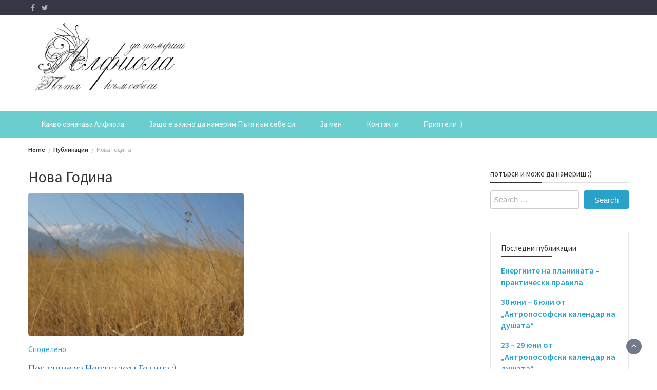

--- FILE ---
content_type: text/html; charset=UTF-8
request_url: https://alfiola.net/tag/%D0%BD%D0%BE%D0%B2%D0%B0-%D0%B3%D0%BE%D0%B4%D0%B8%D0%BD%D0%B0/
body_size: 13444
content:
<!DOCTYPE html>
<html lang="bg-BG">
<head>
	<meta charset="UTF-8">
	<meta name="viewport" content="width=device-width, initial-scale=1">
	<link rel="profile" href="http://gmpg.org/xfn/11">
		<title>Нова Година &#8211; Alfiola.net</title>
<meta name='robots' content='max-image-preview:large' />
<link rel='dns-prefetch' href='//fonts.googleapis.com' />
<link rel="alternate" type="application/rss+xml" title="Alfiola.net &raquo; Поток" href="https://alfiola.net/feed/" />
<link rel="alternate" type="application/rss+xml" title="Alfiola.net &raquo; поток за етикета Нова Година " href="https://alfiola.net/tag/%d0%bd%d0%be%d0%b2%d0%b0-%d0%b3%d0%be%d0%b4%d0%b8%d0%bd%d0%b0/feed/" />
		<!-- This site uses the Google Analytics by MonsterInsights plugin v8.14.1 - Using Analytics tracking - https://www.monsterinsights.com/ -->
		<!-- Note: MonsterInsights is not currently configured on this site. The site owner needs to authenticate with Google Analytics in the MonsterInsights settings panel. -->
					<!-- No UA code set -->
				<!-- / Google Analytics by MonsterInsights -->
		<script type="text/javascript">
window._wpemojiSettings = {"baseUrl":"https:\/\/s.w.org\/images\/core\/emoji\/14.0.0\/72x72\/","ext":".png","svgUrl":"https:\/\/s.w.org\/images\/core\/emoji\/14.0.0\/svg\/","svgExt":".svg","source":{"concatemoji":"https:\/\/alfiola.net\/wp-includes\/js\/wp-emoji-release.min.js?ver=6.2.8"}};
/*! This file is auto-generated */
!function(e,a,t){var n,r,o,i=a.createElement("canvas"),p=i.getContext&&i.getContext("2d");function s(e,t){p.clearRect(0,0,i.width,i.height),p.fillText(e,0,0);e=i.toDataURL();return p.clearRect(0,0,i.width,i.height),p.fillText(t,0,0),e===i.toDataURL()}function c(e){var t=a.createElement("script");t.src=e,t.defer=t.type="text/javascript",a.getElementsByTagName("head")[0].appendChild(t)}for(o=Array("flag","emoji"),t.supports={everything:!0,everythingExceptFlag:!0},r=0;r<o.length;r++)t.supports[o[r]]=function(e){if(p&&p.fillText)switch(p.textBaseline="top",p.font="600 32px Arial",e){case"flag":return s("\ud83c\udff3\ufe0f\u200d\u26a7\ufe0f","\ud83c\udff3\ufe0f\u200b\u26a7\ufe0f")?!1:!s("\ud83c\uddfa\ud83c\uddf3","\ud83c\uddfa\u200b\ud83c\uddf3")&&!s("\ud83c\udff4\udb40\udc67\udb40\udc62\udb40\udc65\udb40\udc6e\udb40\udc67\udb40\udc7f","\ud83c\udff4\u200b\udb40\udc67\u200b\udb40\udc62\u200b\udb40\udc65\u200b\udb40\udc6e\u200b\udb40\udc67\u200b\udb40\udc7f");case"emoji":return!s("\ud83e\udef1\ud83c\udffb\u200d\ud83e\udef2\ud83c\udfff","\ud83e\udef1\ud83c\udffb\u200b\ud83e\udef2\ud83c\udfff")}return!1}(o[r]),t.supports.everything=t.supports.everything&&t.supports[o[r]],"flag"!==o[r]&&(t.supports.everythingExceptFlag=t.supports.everythingExceptFlag&&t.supports[o[r]]);t.supports.everythingExceptFlag=t.supports.everythingExceptFlag&&!t.supports.flag,t.DOMReady=!1,t.readyCallback=function(){t.DOMReady=!0},t.supports.everything||(n=function(){t.readyCallback()},a.addEventListener?(a.addEventListener("DOMContentLoaded",n,!1),e.addEventListener("load",n,!1)):(e.attachEvent("onload",n),a.attachEvent("onreadystatechange",function(){"complete"===a.readyState&&t.readyCallback()})),(e=t.source||{}).concatemoji?c(e.concatemoji):e.wpemoji&&e.twemoji&&(c(e.twemoji),c(e.wpemoji)))}(window,document,window._wpemojiSettings);
</script>
<style type="text/css">
img.wp-smiley,
img.emoji {
	display: inline !important;
	border: none !important;
	box-shadow: none !important;
	height: 1em !important;
	width: 1em !important;
	margin: 0 0.07em !important;
	vertical-align: -0.1em !important;
	background: none !important;
	padding: 0 !important;
}
</style>
	<link rel='stylesheet' id='wp-block-library-css' href='https://alfiola.net/wp-includes/css/dist/block-library/style.min.css?ver=6.2.8' type='text/css' media='all' />
<style id='wp-block-library-theme-inline-css' type='text/css'>
.wp-block-audio figcaption{color:#555;font-size:13px;text-align:center}.is-dark-theme .wp-block-audio figcaption{color:hsla(0,0%,100%,.65)}.wp-block-audio{margin:0 0 1em}.wp-block-code{border:1px solid #ccc;border-radius:4px;font-family:Menlo,Consolas,monaco,monospace;padding:.8em 1em}.wp-block-embed figcaption{color:#555;font-size:13px;text-align:center}.is-dark-theme .wp-block-embed figcaption{color:hsla(0,0%,100%,.65)}.wp-block-embed{margin:0 0 1em}.blocks-gallery-caption{color:#555;font-size:13px;text-align:center}.is-dark-theme .blocks-gallery-caption{color:hsla(0,0%,100%,.65)}.wp-block-image figcaption{color:#555;font-size:13px;text-align:center}.is-dark-theme .wp-block-image figcaption{color:hsla(0,0%,100%,.65)}.wp-block-image{margin:0 0 1em}.wp-block-pullquote{border-bottom:4px solid;border-top:4px solid;color:currentColor;margin-bottom:1.75em}.wp-block-pullquote cite,.wp-block-pullquote footer,.wp-block-pullquote__citation{color:currentColor;font-size:.8125em;font-style:normal;text-transform:uppercase}.wp-block-quote{border-left:.25em solid;margin:0 0 1.75em;padding-left:1em}.wp-block-quote cite,.wp-block-quote footer{color:currentColor;font-size:.8125em;font-style:normal;position:relative}.wp-block-quote.has-text-align-right{border-left:none;border-right:.25em solid;padding-left:0;padding-right:1em}.wp-block-quote.has-text-align-center{border:none;padding-left:0}.wp-block-quote.is-large,.wp-block-quote.is-style-large,.wp-block-quote.is-style-plain{border:none}.wp-block-search .wp-block-search__label{font-weight:700}.wp-block-search__button{border:1px solid #ccc;padding:.375em .625em}:where(.wp-block-group.has-background){padding:1.25em 2.375em}.wp-block-separator.has-css-opacity{opacity:.4}.wp-block-separator{border:none;border-bottom:2px solid;margin-left:auto;margin-right:auto}.wp-block-separator.has-alpha-channel-opacity{opacity:1}.wp-block-separator:not(.is-style-wide):not(.is-style-dots){width:100px}.wp-block-separator.has-background:not(.is-style-dots){border-bottom:none;height:1px}.wp-block-separator.has-background:not(.is-style-wide):not(.is-style-dots){height:2px}.wp-block-table{margin:0 0 1em}.wp-block-table td,.wp-block-table th{word-break:normal}.wp-block-table figcaption{color:#555;font-size:13px;text-align:center}.is-dark-theme .wp-block-table figcaption{color:hsla(0,0%,100%,.65)}.wp-block-video figcaption{color:#555;font-size:13px;text-align:center}.is-dark-theme .wp-block-video figcaption{color:hsla(0,0%,100%,.65)}.wp-block-video{margin:0 0 1em}.wp-block-template-part.has-background{margin-bottom:0;margin-top:0;padding:1.25em 2.375em}
</style>
<link rel='stylesheet' id='classic-theme-styles-css' href='https://alfiola.net/wp-includes/css/classic-themes.min.css?ver=6.2.8' type='text/css' media='all' />
<style id='global-styles-inline-css' type='text/css'>
body{--wp--preset--color--black: #000000;--wp--preset--color--cyan-bluish-gray: #abb8c3;--wp--preset--color--white: #ffffff;--wp--preset--color--pale-pink: #f78da7;--wp--preset--color--vivid-red: #cf2e2e;--wp--preset--color--luminous-vivid-orange: #ff6900;--wp--preset--color--luminous-vivid-amber: #fcb900;--wp--preset--color--light-green-cyan: #7bdcb5;--wp--preset--color--vivid-green-cyan: #00d084;--wp--preset--color--pale-cyan-blue: #8ed1fc;--wp--preset--color--vivid-cyan-blue: #0693e3;--wp--preset--color--vivid-purple: #9b51e0;--wp--preset--gradient--vivid-cyan-blue-to-vivid-purple: linear-gradient(135deg,rgba(6,147,227,1) 0%,rgb(155,81,224) 100%);--wp--preset--gradient--light-green-cyan-to-vivid-green-cyan: linear-gradient(135deg,rgb(122,220,180) 0%,rgb(0,208,130) 100%);--wp--preset--gradient--luminous-vivid-amber-to-luminous-vivid-orange: linear-gradient(135deg,rgba(252,185,0,1) 0%,rgba(255,105,0,1) 100%);--wp--preset--gradient--luminous-vivid-orange-to-vivid-red: linear-gradient(135deg,rgba(255,105,0,1) 0%,rgb(207,46,46) 100%);--wp--preset--gradient--very-light-gray-to-cyan-bluish-gray: linear-gradient(135deg,rgb(238,238,238) 0%,rgb(169,184,195) 100%);--wp--preset--gradient--cool-to-warm-spectrum: linear-gradient(135deg,rgb(74,234,220) 0%,rgb(151,120,209) 20%,rgb(207,42,186) 40%,rgb(238,44,130) 60%,rgb(251,105,98) 80%,rgb(254,248,76) 100%);--wp--preset--gradient--blush-light-purple: linear-gradient(135deg,rgb(255,206,236) 0%,rgb(152,150,240) 100%);--wp--preset--gradient--blush-bordeaux: linear-gradient(135deg,rgb(254,205,165) 0%,rgb(254,45,45) 50%,rgb(107,0,62) 100%);--wp--preset--gradient--luminous-dusk: linear-gradient(135deg,rgb(255,203,112) 0%,rgb(199,81,192) 50%,rgb(65,88,208) 100%);--wp--preset--gradient--pale-ocean: linear-gradient(135deg,rgb(255,245,203) 0%,rgb(182,227,212) 50%,rgb(51,167,181) 100%);--wp--preset--gradient--electric-grass: linear-gradient(135deg,rgb(202,248,128) 0%,rgb(113,206,126) 100%);--wp--preset--gradient--midnight: linear-gradient(135deg,rgb(2,3,129) 0%,rgb(40,116,252) 100%);--wp--preset--duotone--dark-grayscale: url('#wp-duotone-dark-grayscale');--wp--preset--duotone--grayscale: url('#wp-duotone-grayscale');--wp--preset--duotone--purple-yellow: url('#wp-duotone-purple-yellow');--wp--preset--duotone--blue-red: url('#wp-duotone-blue-red');--wp--preset--duotone--midnight: url('#wp-duotone-midnight');--wp--preset--duotone--magenta-yellow: url('#wp-duotone-magenta-yellow');--wp--preset--duotone--purple-green: url('#wp-duotone-purple-green');--wp--preset--duotone--blue-orange: url('#wp-duotone-blue-orange');--wp--preset--font-size--small: 13px;--wp--preset--font-size--medium: 20px;--wp--preset--font-size--large: 36px;--wp--preset--font-size--x-large: 42px;--wp--preset--spacing--20: 0.44rem;--wp--preset--spacing--30: 0.67rem;--wp--preset--spacing--40: 1rem;--wp--preset--spacing--50: 1.5rem;--wp--preset--spacing--60: 2.25rem;--wp--preset--spacing--70: 3.38rem;--wp--preset--spacing--80: 5.06rem;--wp--preset--shadow--natural: 6px 6px 9px rgba(0, 0, 0, 0.2);--wp--preset--shadow--deep: 12px 12px 50px rgba(0, 0, 0, 0.4);--wp--preset--shadow--sharp: 6px 6px 0px rgba(0, 0, 0, 0.2);--wp--preset--shadow--outlined: 6px 6px 0px -3px rgba(255, 255, 255, 1), 6px 6px rgba(0, 0, 0, 1);--wp--preset--shadow--crisp: 6px 6px 0px rgba(0, 0, 0, 1);}:where(.is-layout-flex){gap: 0.5em;}body .is-layout-flow > .alignleft{float: left;margin-inline-start: 0;margin-inline-end: 2em;}body .is-layout-flow > .alignright{float: right;margin-inline-start: 2em;margin-inline-end: 0;}body .is-layout-flow > .aligncenter{margin-left: auto !important;margin-right: auto !important;}body .is-layout-constrained > .alignleft{float: left;margin-inline-start: 0;margin-inline-end: 2em;}body .is-layout-constrained > .alignright{float: right;margin-inline-start: 2em;margin-inline-end: 0;}body .is-layout-constrained > .aligncenter{margin-left: auto !important;margin-right: auto !important;}body .is-layout-constrained > :where(:not(.alignleft):not(.alignright):not(.alignfull)){max-width: var(--wp--style--global--content-size);margin-left: auto !important;margin-right: auto !important;}body .is-layout-constrained > .alignwide{max-width: var(--wp--style--global--wide-size);}body .is-layout-flex{display: flex;}body .is-layout-flex{flex-wrap: wrap;align-items: center;}body .is-layout-flex > *{margin: 0;}:where(.wp-block-columns.is-layout-flex){gap: 2em;}.has-black-color{color: var(--wp--preset--color--black) !important;}.has-cyan-bluish-gray-color{color: var(--wp--preset--color--cyan-bluish-gray) !important;}.has-white-color{color: var(--wp--preset--color--white) !important;}.has-pale-pink-color{color: var(--wp--preset--color--pale-pink) !important;}.has-vivid-red-color{color: var(--wp--preset--color--vivid-red) !important;}.has-luminous-vivid-orange-color{color: var(--wp--preset--color--luminous-vivid-orange) !important;}.has-luminous-vivid-amber-color{color: var(--wp--preset--color--luminous-vivid-amber) !important;}.has-light-green-cyan-color{color: var(--wp--preset--color--light-green-cyan) !important;}.has-vivid-green-cyan-color{color: var(--wp--preset--color--vivid-green-cyan) !important;}.has-pale-cyan-blue-color{color: var(--wp--preset--color--pale-cyan-blue) !important;}.has-vivid-cyan-blue-color{color: var(--wp--preset--color--vivid-cyan-blue) !important;}.has-vivid-purple-color{color: var(--wp--preset--color--vivid-purple) !important;}.has-black-background-color{background-color: var(--wp--preset--color--black) !important;}.has-cyan-bluish-gray-background-color{background-color: var(--wp--preset--color--cyan-bluish-gray) !important;}.has-white-background-color{background-color: var(--wp--preset--color--white) !important;}.has-pale-pink-background-color{background-color: var(--wp--preset--color--pale-pink) !important;}.has-vivid-red-background-color{background-color: var(--wp--preset--color--vivid-red) !important;}.has-luminous-vivid-orange-background-color{background-color: var(--wp--preset--color--luminous-vivid-orange) !important;}.has-luminous-vivid-amber-background-color{background-color: var(--wp--preset--color--luminous-vivid-amber) !important;}.has-light-green-cyan-background-color{background-color: var(--wp--preset--color--light-green-cyan) !important;}.has-vivid-green-cyan-background-color{background-color: var(--wp--preset--color--vivid-green-cyan) !important;}.has-pale-cyan-blue-background-color{background-color: var(--wp--preset--color--pale-cyan-blue) !important;}.has-vivid-cyan-blue-background-color{background-color: var(--wp--preset--color--vivid-cyan-blue) !important;}.has-vivid-purple-background-color{background-color: var(--wp--preset--color--vivid-purple) !important;}.has-black-border-color{border-color: var(--wp--preset--color--black) !important;}.has-cyan-bluish-gray-border-color{border-color: var(--wp--preset--color--cyan-bluish-gray) !important;}.has-white-border-color{border-color: var(--wp--preset--color--white) !important;}.has-pale-pink-border-color{border-color: var(--wp--preset--color--pale-pink) !important;}.has-vivid-red-border-color{border-color: var(--wp--preset--color--vivid-red) !important;}.has-luminous-vivid-orange-border-color{border-color: var(--wp--preset--color--luminous-vivid-orange) !important;}.has-luminous-vivid-amber-border-color{border-color: var(--wp--preset--color--luminous-vivid-amber) !important;}.has-light-green-cyan-border-color{border-color: var(--wp--preset--color--light-green-cyan) !important;}.has-vivid-green-cyan-border-color{border-color: var(--wp--preset--color--vivid-green-cyan) !important;}.has-pale-cyan-blue-border-color{border-color: var(--wp--preset--color--pale-cyan-blue) !important;}.has-vivid-cyan-blue-border-color{border-color: var(--wp--preset--color--vivid-cyan-blue) !important;}.has-vivid-purple-border-color{border-color: var(--wp--preset--color--vivid-purple) !important;}.has-vivid-cyan-blue-to-vivid-purple-gradient-background{background: var(--wp--preset--gradient--vivid-cyan-blue-to-vivid-purple) !important;}.has-light-green-cyan-to-vivid-green-cyan-gradient-background{background: var(--wp--preset--gradient--light-green-cyan-to-vivid-green-cyan) !important;}.has-luminous-vivid-amber-to-luminous-vivid-orange-gradient-background{background: var(--wp--preset--gradient--luminous-vivid-amber-to-luminous-vivid-orange) !important;}.has-luminous-vivid-orange-to-vivid-red-gradient-background{background: var(--wp--preset--gradient--luminous-vivid-orange-to-vivid-red) !important;}.has-very-light-gray-to-cyan-bluish-gray-gradient-background{background: var(--wp--preset--gradient--very-light-gray-to-cyan-bluish-gray) !important;}.has-cool-to-warm-spectrum-gradient-background{background: var(--wp--preset--gradient--cool-to-warm-spectrum) !important;}.has-blush-light-purple-gradient-background{background: var(--wp--preset--gradient--blush-light-purple) !important;}.has-blush-bordeaux-gradient-background{background: var(--wp--preset--gradient--blush-bordeaux) !important;}.has-luminous-dusk-gradient-background{background: var(--wp--preset--gradient--luminous-dusk) !important;}.has-pale-ocean-gradient-background{background: var(--wp--preset--gradient--pale-ocean) !important;}.has-electric-grass-gradient-background{background: var(--wp--preset--gradient--electric-grass) !important;}.has-midnight-gradient-background{background: var(--wp--preset--gradient--midnight) !important;}.has-small-font-size{font-size: var(--wp--preset--font-size--small) !important;}.has-medium-font-size{font-size: var(--wp--preset--font-size--medium) !important;}.has-large-font-size{font-size: var(--wp--preset--font-size--large) !important;}.has-x-large-font-size{font-size: var(--wp--preset--font-size--x-large) !important;}
.wp-block-navigation a:where(:not(.wp-element-button)){color: inherit;}
:where(.wp-block-columns.is-layout-flex){gap: 2em;}
.wp-block-pullquote{font-size: 1.5em;line-height: 1.6;}
</style>
<link rel='stylesheet' id='bootstrap-css' href='https://alfiola.net/wp-content/themes/wp-magazine/css/bootstrap.min.css?ver=3.3.6' type='text/css' media='all' />
<link rel='stylesheet' id='font-awesome-css' href='https://alfiola.net/wp-content/themes/wp-magazine/css/font-awesome.min.css?ver=4.6.1' type='text/css' media='all' />
<link rel='stylesheet' id='owl-css' href='https://alfiola.net/wp-content/themes/wp-magazine/css/owl.carousel.min.css?ver=2.2.1' type='text/css' media='all' />
<link rel='stylesheet' id='wp-magazine-googlefonts-css' href='https://fonts.googleapis.com/css?family=Source+Sans+Pro%3A200%2C300%2C400%2C500%2C600%2C700%2C800%2C900%7CSource+Sans+Pro%3A200%2C300%2C400%2C500%2C600%2C700%2C800%2C900%7CMuli%3A200%2C300%2C400%2C500%2C600%2C700%2C800%2C900%7CPlayfair+Display%3A200%2C300%2C400%2C500%2C600%2C700%2C800%2C900%7CMontserrat%3A200%2C300%2C400%2C500%2C600%2C700%2C800%2C900%7CPlayfair+Display%3A200%2C300%2C400%2C500%2C600%2C700%2C800%2C900%7CPlayfair+Display%3A200%2C300%2C400%2C500%2C600%2C700%2C800%2C900%7CPlayfair+Display%3A200%2C300%2C400%2C500%2C600%2C700%2C800%2C900%7CPlayfair+Display%3A200%2C300%2C400%2C500%2C600%2C700%2C800%2C900%7CSource+Sans+Pro%3A200%2C300%2C400%2C500%2C600%2C700%2C800%2C900%7C&#038;ver=6.2.8' type='text/css' media='all' />
<link rel='stylesheet' id='wp-magazine-style-css' href='https://alfiola.net/wp-content/themes/wp-magazine/style.css?ver=6.2.8' type='text/css' media='all' />
<style id='wp-magazine-style-inline-css' type='text/css'>
.detail-content h1{ font:500 32px/1em Poppins; }h1{ color:#333; }.detail-content h2{ font:400 28px/1em Mirza; }h2{ color:#333; }.detail-content h3{ font:300 24px/1em Monda; }h3{ color:#333; }.detail-content h4{ font:200 21px/1em Moul; }h4{ color:#333; }.detail-content h5{ font:150 15px/1em Ovo; }h5{ color:#333; }.detail-content h6{ font:100 12px/1em Oxygen; }h6{ color:#333; }.featured-layout span.category.antroposofiq a{ background-color: #333; }.category-layout span.category.antroposofiq a{ color: #333; }.featured-layout span.category.lice-kosa-tqlo a{ background-color: #333; }.category-layout span.category.lice-kosa-tqlo a{ color: #333; }.featured-layout span.category.duhovna-hrana a{ background-color: #333; }.category-layout span.category.duhovna-hrana a{ color: #333; }.featured-layout span.category.duhovni-uprajneniq a{ background-color: #333; }.category-layout span.category.duhovni-uprajneniq a{ color: #333; }.featured-layout span.category.i-drugi-vduhnoveniq a{ background-color: #333; }.category-layout span.category.i-drugi-vduhnoveniq a{ color: #333; }.featured-layout span.category.izbrani-publikacii a{ background-color: #333; }.category-layout span.category.izbrani-publikacii a{ color: #333; }.featured-layout span.category.napitki a{ background-color: #333; }.category-layout span.category.napitki a{ color: #333; }.featured-layout span.category.napred-s-prirodata a{ background-color: #333; }.category-layout span.category.napred-s-prirodata a{ color: #333; }.featured-layout span.category.eko-i-novini a{ background-color: #333; }.category-layout span.category.eko-i-novini a{ color: #333; }.featured-layout span.category.osnovni-qstiq a{ background-color: #333; }.category-layout span.category.osnovni-qstiq a{ color: #333; }.featured-layout span.category.prirodosuobrazno a{ background-color: #333; }.category-layout span.category.prirodosuobrazno a{ color: #333; }.featured-layout span.category.recepti a{ background-color: #333; }.category-layout span.category.recepti a{ color: #333; }.featured-layout span.category.recepti-s-limec a{ background-color: #333; }.category-layout span.category.recepti-s-limec a{ color: #333; }.featured-layout span.category.salati a{ background-color: #333; }.category-layout span.category.salati a{ color: #333; }.featured-layout span.category.supichki a{ background-color: #333; }.category-layout span.category.supichki a{ color: #333; }.featured-layout span.category.sladki-vkusotii a{ background-color: #333; }.category-layout span.category.sladki-vkusotii a{ color: #333; }.featured-layout span.category.sosove a{ background-color: #333; }.category-layout span.category.sosove a{ color: #333; }.featured-layout span.category.spodeleno a{ background-color: #333; }.category-layout span.category.spodeleno a{ color: #333; }.featured-layout span.category.spodeleno-i-lichno a{ background-color: #333; }.category-layout span.category.spodeleno-i-lichno a{ color: #333; }.featured-layout span.category.super-i-polezni a{ background-color: #333; }.category-layout span.category.super-i-polezni a{ color: #333; }.featured-layout span.category.umstveni-uprajneniq a{ background-color: #333; }.category-layout span.category.umstveni-uprajneniq a{ color: #333; }.featured-layout span.category.uprajneniq a{ background-color: #333; }.category-layout span.category.uprajneniq a{ color: #333; }.featured-layout span.category.uchitelq-beinsa_duno a{ background-color: #333; }.category-layout span.category.uchitelq-beinsa_duno a{ color: #333; }.featured-layout span.category.fizicheski-uprajneniq a{ background-color: #333; }.category-layout span.category.fizicheski-uprajneniq a{ color: #333; }.featured-layout span.category.hlebni-chudesa a{ background-color: #333; }.category-layout span.category.hlebni-chudesa a{ color: #333; }.featured-layout span.category.celebni-suveti a{ background-color: #333; }.category-layout span.category.celebni-suveti a{ color: #333; }.featured-layout span.category.citati a{ background-color: #333; }.category-layout span.category.citati a{ color: #333; }.featured-layout span.category.samolechenie-i-prechistvane a{ background-color: #333; }.category-layout span.category.samolechenie-i-prechistvane a{ color: #333; }



                :root {
                        --primary-color: #29a2cb;
                        --secondary-color: #50596c;
                        --dark-color: #333;
                        --white-color: #fff;
                }


                body{ font: 400 15px/22px Source Sans Pro; color: #333; }
                body{ background-color: #fff; }

                article{ font: 400 15px/18px Source Sans Pro; color: #333; }

                div.container{ max-width: 1200px; }

                .featured-layout .news-snippet{border-radius: 5px;min-height:250px;}
                .news-snippet .featured-image img,.headline-wrapper .owl-carousel .owl-item img,.news-carousel-wrapper .owl-carousel .owl-item img,.news-snippet img,.category-blog-view-1 .category-blog-items:first-child,.banner-news-list img,.slider-banner-3 .banner-news-caption, .slider-banner-1 .banner-news-caption{border-radius: 5px;}



                header .logo img{ height: 134px; }
                .site-title a{ font-size: 67px; font-family: Muli; color: #fff;}
                header .logo .site-description{color: #fff;}
                .date-time{color: #fff;}

                .main-navigation{text-transform: none;}


                section.top-bar{padding: 15px 0;}

                section.top-bar:before {background: #ffffff; opacity: 0.8;}


                .category-news-title{ font-size: 14px; font-family: Playfair Display; line-height: 13px; font-weight: 500;}
                .category-news-title a{color: #999;}

                .featured-news-title{ font-size: 14px; font-family: Playfair Display; line-height: 13px; font-weight: 500;}
                .featured-news-title a{color: #fff;}


                .news-carousel-wrapper{ background: #ecfbff; }

                .home-pages{ background: #ecfbff; }

                .cta-block-wrapper{ background: #e3f3f0; }

                .blog-news-title{ font-size: 18px; font-family: Playfair Display; line-height: 22px; font-weight: 400;}
                .blog-news-title a{color: #1e73be;}

                .slider-news-title{ font-size: 14px; font-family: Playfair Display; line-height: 13px; font-weight: 500;}
                .slider-news-title a{color: #1e73be;}

                .headline-news-title{ font-size: 14px; font-family: Playfair Display; line-height: 16px; font-weight: 500;}
                .headline-news-title a{color: #1e73be;}
                .headline-ticker-wrapper .headline-heading{background-color: #50596c;}


                
               



                #primary-menu li a {color: #fff;}
                header .main-nav{background-color: #6bcece;}
                .main-navigation ul ul.sub-menu{background-color: #6bcece;}
                .main-navigation .nav-menu{background-color: #6bcece;}
                #primary-menu li a{ font-size: 15px; font-family: Source Sans Pro; font-weight: 500;}
                footer.main{background-color: #ececec;}


                header .top-info.pri-bg-color{background-color: #353844;}

                


                

               
        
</style>
<link rel='stylesheet' id='wp-magazine-layout-css' href='https://alfiola.net/wp-content/themes/wp-magazine/css/layout.min.css?ver=6.2.8' type='text/css' media='all' />
<style id='wp-magazine-layout-inline-css' type='text/css'>
.detail-content h1{ font:500 32px/1em Poppins; }h1{ color:#333; }.detail-content h2{ font:400 28px/1em Mirza; }h2{ color:#333; }.detail-content h3{ font:300 24px/1em Monda; }h3{ color:#333; }.detail-content h4{ font:200 21px/1em Moul; }h4{ color:#333; }.detail-content h5{ font:150 15px/1em Ovo; }h5{ color:#333; }.detail-content h6{ font:100 12px/1em Oxygen; }h6{ color:#333; }.featured-layout span.category.antroposofiq a{ background-color: #333; }.category-layout span.category.antroposofiq a{ color: #333; }.featured-layout span.category.lice-kosa-tqlo a{ background-color: #333; }.category-layout span.category.lice-kosa-tqlo a{ color: #333; }.featured-layout span.category.duhovna-hrana a{ background-color: #333; }.category-layout span.category.duhovna-hrana a{ color: #333; }.featured-layout span.category.duhovni-uprajneniq a{ background-color: #333; }.category-layout span.category.duhovni-uprajneniq a{ color: #333; }.featured-layout span.category.i-drugi-vduhnoveniq a{ background-color: #333; }.category-layout span.category.i-drugi-vduhnoveniq a{ color: #333; }.featured-layout span.category.izbrani-publikacii a{ background-color: #333; }.category-layout span.category.izbrani-publikacii a{ color: #333; }.featured-layout span.category.napitki a{ background-color: #333; }.category-layout span.category.napitki a{ color: #333; }.featured-layout span.category.napred-s-prirodata a{ background-color: #333; }.category-layout span.category.napred-s-prirodata a{ color: #333; }.featured-layout span.category.eko-i-novini a{ background-color: #333; }.category-layout span.category.eko-i-novini a{ color: #333; }.featured-layout span.category.osnovni-qstiq a{ background-color: #333; }.category-layout span.category.osnovni-qstiq a{ color: #333; }.featured-layout span.category.prirodosuobrazno a{ background-color: #333; }.category-layout span.category.prirodosuobrazno a{ color: #333; }.featured-layout span.category.recepti a{ background-color: #333; }.category-layout span.category.recepti a{ color: #333; }.featured-layout span.category.recepti-s-limec a{ background-color: #333; }.category-layout span.category.recepti-s-limec a{ color: #333; }.featured-layout span.category.salati a{ background-color: #333; }.category-layout span.category.salati a{ color: #333; }.featured-layout span.category.supichki a{ background-color: #333; }.category-layout span.category.supichki a{ color: #333; }.featured-layout span.category.sladki-vkusotii a{ background-color: #333; }.category-layout span.category.sladki-vkusotii a{ color: #333; }.featured-layout span.category.sosove a{ background-color: #333; }.category-layout span.category.sosove a{ color: #333; }.featured-layout span.category.spodeleno a{ background-color: #333; }.category-layout span.category.spodeleno a{ color: #333; }.featured-layout span.category.spodeleno-i-lichno a{ background-color: #333; }.category-layout span.category.spodeleno-i-lichno a{ color: #333; }.featured-layout span.category.super-i-polezni a{ background-color: #333; }.category-layout span.category.super-i-polezni a{ color: #333; }.featured-layout span.category.umstveni-uprajneniq a{ background-color: #333; }.category-layout span.category.umstveni-uprajneniq a{ color: #333; }.featured-layout span.category.uprajneniq a{ background-color: #333; }.category-layout span.category.uprajneniq a{ color: #333; }.featured-layout span.category.uchitelq-beinsa_duno a{ background-color: #333; }.category-layout span.category.uchitelq-beinsa_duno a{ color: #333; }.featured-layout span.category.fizicheski-uprajneniq a{ background-color: #333; }.category-layout span.category.fizicheski-uprajneniq a{ color: #333; }.featured-layout span.category.hlebni-chudesa a{ background-color: #333; }.category-layout span.category.hlebni-chudesa a{ color: #333; }.featured-layout span.category.celebni-suveti a{ background-color: #333; }.category-layout span.category.celebni-suveti a{ color: #333; }.featured-layout span.category.citati a{ background-color: #333; }.category-layout span.category.citati a{ color: #333; }.featured-layout span.category.samolechenie-i-prechistvane a{ background-color: #333; }.category-layout span.category.samolechenie-i-prechistvane a{ color: #333; }



                :root {
                        --primary-color: #29a2cb;
                        --secondary-color: #50596c;
                        --dark-color: #333;
                        --white-color: #fff;
                }


                body{ font: 400 15px/22px Source Sans Pro; color: #333; }
                body{ background-color: #fff; }

                article{ font: 400 15px/18px Source Sans Pro; color: #333; }

                div.container{ max-width: 1200px; }

                .featured-layout .news-snippet{border-radius: 5px;min-height:250px;}
                .news-snippet .featured-image img,.headline-wrapper .owl-carousel .owl-item img,.news-carousel-wrapper .owl-carousel .owl-item img,.news-snippet img,.category-blog-view-1 .category-blog-items:first-child,.banner-news-list img,.slider-banner-3 .banner-news-caption, .slider-banner-1 .banner-news-caption{border-radius: 5px;}



                header .logo img{ height: 134px; }
                .site-title a{ font-size: 67px; font-family: Muli; color: #fff;}
                header .logo .site-description{color: #fff;}
                .date-time{color: #fff;}

                .main-navigation{text-transform: none;}


                section.top-bar{padding: 15px 0;}

                section.top-bar:before {background: #ffffff; opacity: 0.8;}


                .category-news-title{ font-size: 14px; font-family: Playfair Display; line-height: 13px; font-weight: 500;}
                .category-news-title a{color: #999;}

                .featured-news-title{ font-size: 14px; font-family: Playfair Display; line-height: 13px; font-weight: 500;}
                .featured-news-title a{color: #fff;}


                .news-carousel-wrapper{ background: #ecfbff; }

                .home-pages{ background: #ecfbff; }

                .cta-block-wrapper{ background: #e3f3f0; }

                .blog-news-title{ font-size: 18px; font-family: Playfair Display; line-height: 22px; font-weight: 400;}
                .blog-news-title a{color: #1e73be;}

                .slider-news-title{ font-size: 14px; font-family: Playfair Display; line-height: 13px; font-weight: 500;}
                .slider-news-title a{color: #1e73be;}

                .headline-news-title{ font-size: 14px; font-family: Playfair Display; line-height: 16px; font-weight: 500;}
                .headline-news-title a{color: #1e73be;}
                .headline-ticker-wrapper .headline-heading{background-color: #50596c;}


                
               



                #primary-menu li a {color: #fff;}
                header .main-nav{background-color: #6bcece;}
                .main-navigation ul ul.sub-menu{background-color: #6bcece;}
                .main-navigation .nav-menu{background-color: #6bcece;}
                #primary-menu li a{ font-size: 15px; font-family: Source Sans Pro; font-weight: 500;}
                footer.main{background-color: #ececec;}


                header .top-info.pri-bg-color{background-color: #353844;}

                


                

               
        
</style>
<script type='text/javascript' src='https://alfiola.net/wp-includes/js/jquery/jquery.min.js?ver=3.6.4' id='jquery-core-js'></script>
<script type='text/javascript' src='https://alfiola.net/wp-includes/js/jquery/jquery-migrate.min.js?ver=3.4.0' id='jquery-migrate-js'></script>
<script type='text/javascript' id='wp_magazine_loadmore-js-extra'>
/* <![CDATA[ */
var wp_magazine_loadmore_params = {"ajaxurl":"https:\/\/alfiola.net\/wp-admin\/admin-ajax.php","current_page":"1","max_page":"26","cat":"0"};
/* ]]> */
</script>
<script type='text/javascript' src='https://alfiola.net/wp-content/themes/wp-magazine/js/loadmore.min.js?ver=6.2.8' id='wp_magazine_loadmore-js'></script>
<link rel="https://api.w.org/" href="https://alfiola.net/wp-json/" /><link rel="alternate" type="application/json" href="https://alfiola.net/wp-json/wp/v2/tags/1481" /><link rel="EditURI" type="application/rsd+xml" title="RSD" href="https://alfiola.net/xmlrpc.php?rsd" />
<link rel="wlwmanifest" type="application/wlwmanifest+xml" href="https://alfiola.net/wp-includes/wlwmanifest.xml" />
<meta name="generator" content="WordPress 6.2.8" />
<link rel="stylesheet" type="text/css" href="https://alfiola.net/wp-content/plugins/wp-recaptcha/recaptcha.css" /><style type="text/css">.recentcomments a{display:inline !important;padding:0 !important;margin:0 !important;}</style><link rel="icon" href="https://alfiola.net/wp-content/uploads/2014/01/cropped-snimka_qnuari-32x32.jpg" sizes="32x32" />
<link rel="icon" href="https://alfiola.net/wp-content/uploads/2014/01/cropped-snimka_qnuari-192x192.jpg" sizes="192x192" />
<link rel="apple-touch-icon" href="https://alfiola.net/wp-content/uploads/2014/01/cropped-snimka_qnuari-180x180.jpg" />
<meta name="msapplication-TileImage" content="https://alfiola.net/wp-content/uploads/2014/01/cropped-snimka_qnuari-270x270.jpg" />
</head>
<body class="archive tag tag-1481 wp-custom-logo wp-embed-responsive gllr_free-wp-magazine-theme hfeed">
<svg xmlns="http://www.w3.org/2000/svg" viewBox="0 0 0 0" width="0" height="0" focusable="false" role="none" style="visibility: hidden; position: absolute; left: -9999px; overflow: hidden;" ><defs><filter id="wp-duotone-dark-grayscale"><feColorMatrix color-interpolation-filters="sRGB" type="matrix" values=" .299 .587 .114 0 0 .299 .587 .114 0 0 .299 .587 .114 0 0 .299 .587 .114 0 0 " /><feComponentTransfer color-interpolation-filters="sRGB" ><feFuncR type="table" tableValues="0 0.49803921568627" /><feFuncG type="table" tableValues="0 0.49803921568627" /><feFuncB type="table" tableValues="0 0.49803921568627" /><feFuncA type="table" tableValues="1 1" /></feComponentTransfer><feComposite in2="SourceGraphic" operator="in" /></filter></defs></svg><svg xmlns="http://www.w3.org/2000/svg" viewBox="0 0 0 0" width="0" height="0" focusable="false" role="none" style="visibility: hidden; position: absolute; left: -9999px; overflow: hidden;" ><defs><filter id="wp-duotone-grayscale"><feColorMatrix color-interpolation-filters="sRGB" type="matrix" values=" .299 .587 .114 0 0 .299 .587 .114 0 0 .299 .587 .114 0 0 .299 .587 .114 0 0 " /><feComponentTransfer color-interpolation-filters="sRGB" ><feFuncR type="table" tableValues="0 1" /><feFuncG type="table" tableValues="0 1" /><feFuncB type="table" tableValues="0 1" /><feFuncA type="table" tableValues="1 1" /></feComponentTransfer><feComposite in2="SourceGraphic" operator="in" /></filter></defs></svg><svg xmlns="http://www.w3.org/2000/svg" viewBox="0 0 0 0" width="0" height="0" focusable="false" role="none" style="visibility: hidden; position: absolute; left: -9999px; overflow: hidden;" ><defs><filter id="wp-duotone-purple-yellow"><feColorMatrix color-interpolation-filters="sRGB" type="matrix" values=" .299 .587 .114 0 0 .299 .587 .114 0 0 .299 .587 .114 0 0 .299 .587 .114 0 0 " /><feComponentTransfer color-interpolation-filters="sRGB" ><feFuncR type="table" tableValues="0.54901960784314 0.98823529411765" /><feFuncG type="table" tableValues="0 1" /><feFuncB type="table" tableValues="0.71764705882353 0.25490196078431" /><feFuncA type="table" tableValues="1 1" /></feComponentTransfer><feComposite in2="SourceGraphic" operator="in" /></filter></defs></svg><svg xmlns="http://www.w3.org/2000/svg" viewBox="0 0 0 0" width="0" height="0" focusable="false" role="none" style="visibility: hidden; position: absolute; left: -9999px; overflow: hidden;" ><defs><filter id="wp-duotone-blue-red"><feColorMatrix color-interpolation-filters="sRGB" type="matrix" values=" .299 .587 .114 0 0 .299 .587 .114 0 0 .299 .587 .114 0 0 .299 .587 .114 0 0 " /><feComponentTransfer color-interpolation-filters="sRGB" ><feFuncR type="table" tableValues="0 1" /><feFuncG type="table" tableValues="0 0.27843137254902" /><feFuncB type="table" tableValues="0.5921568627451 0.27843137254902" /><feFuncA type="table" tableValues="1 1" /></feComponentTransfer><feComposite in2="SourceGraphic" operator="in" /></filter></defs></svg><svg xmlns="http://www.w3.org/2000/svg" viewBox="0 0 0 0" width="0" height="0" focusable="false" role="none" style="visibility: hidden; position: absolute; left: -9999px; overflow: hidden;" ><defs><filter id="wp-duotone-midnight"><feColorMatrix color-interpolation-filters="sRGB" type="matrix" values=" .299 .587 .114 0 0 .299 .587 .114 0 0 .299 .587 .114 0 0 .299 .587 .114 0 0 " /><feComponentTransfer color-interpolation-filters="sRGB" ><feFuncR type="table" tableValues="0 0" /><feFuncG type="table" tableValues="0 0.64705882352941" /><feFuncB type="table" tableValues="0 1" /><feFuncA type="table" tableValues="1 1" /></feComponentTransfer><feComposite in2="SourceGraphic" operator="in" /></filter></defs></svg><svg xmlns="http://www.w3.org/2000/svg" viewBox="0 0 0 0" width="0" height="0" focusable="false" role="none" style="visibility: hidden; position: absolute; left: -9999px; overflow: hidden;" ><defs><filter id="wp-duotone-magenta-yellow"><feColorMatrix color-interpolation-filters="sRGB" type="matrix" values=" .299 .587 .114 0 0 .299 .587 .114 0 0 .299 .587 .114 0 0 .299 .587 .114 0 0 " /><feComponentTransfer color-interpolation-filters="sRGB" ><feFuncR type="table" tableValues="0.78039215686275 1" /><feFuncG type="table" tableValues="0 0.94901960784314" /><feFuncB type="table" tableValues="0.35294117647059 0.47058823529412" /><feFuncA type="table" tableValues="1 1" /></feComponentTransfer><feComposite in2="SourceGraphic" operator="in" /></filter></defs></svg><svg xmlns="http://www.w3.org/2000/svg" viewBox="0 0 0 0" width="0" height="0" focusable="false" role="none" style="visibility: hidden; position: absolute; left: -9999px; overflow: hidden;" ><defs><filter id="wp-duotone-purple-green"><feColorMatrix color-interpolation-filters="sRGB" type="matrix" values=" .299 .587 .114 0 0 .299 .587 .114 0 0 .299 .587 .114 0 0 .299 .587 .114 0 0 " /><feComponentTransfer color-interpolation-filters="sRGB" ><feFuncR type="table" tableValues="0.65098039215686 0.40392156862745" /><feFuncG type="table" tableValues="0 1" /><feFuncB type="table" tableValues="0.44705882352941 0.4" /><feFuncA type="table" tableValues="1 1" /></feComponentTransfer><feComposite in2="SourceGraphic" operator="in" /></filter></defs></svg><svg xmlns="http://www.w3.org/2000/svg" viewBox="0 0 0 0" width="0" height="0" focusable="false" role="none" style="visibility: hidden; position: absolute; left: -9999px; overflow: hidden;" ><defs><filter id="wp-duotone-blue-orange"><feColorMatrix color-interpolation-filters="sRGB" type="matrix" values=" .299 .587 .114 0 0 .299 .587 .114 0 0 .299 .587 .114 0 0 .299 .587 .114 0 0 " /><feComponentTransfer color-interpolation-filters="sRGB" ><feFuncR type="table" tableValues="0.098039215686275 1" /><feFuncG type="table" tableValues="0 0.66274509803922" /><feFuncB type="table" tableValues="0.84705882352941 0.41960784313725" /><feFuncA type="table" tableValues="1 1" /></feComponentTransfer><feComposite in2="SourceGraphic" operator="in" /></filter></defs></svg>
<a class="skip-link screen-reader-text" href="#content">Skip to content</a>



<header>
	
	<section class="top-info pri-bg-color">
		<div class="container">
			<div class="row">
				<!-- Brand and toggle get grouped for better mobile display -->	

				


				<div class="col-xs-5">

					
		<div class="social-icons">
			<ul class="list-inline">
														<li class="facebook"><a href="http://www.facebook.com/AlfiolaLight" target="_blank"><i class="fa fa-facebook"></i></a></li>
														<li class="twitter"><a href="http://twitter.com/AlfiolaLight" target="_blank"><i class="fa fa-twitter"></i></a></li>
							</ul>
		</div>
	
			</div>

					</div>
	</div>
</section>

<section class="top-bar">
	<div class="container">
		<div class="row top-head-2">
			<div class="col-sm-4 logo text-left">
				
				<a href="https://alfiola.net/" class="custom-logo-link" rel="home"><img width="380" height="160" src="https://alfiola.net/wp-content/uploads/2020/10/logoalfiola3big380_.jpg" class="custom-logo" alt="Alfiola.net" decoding="async" srcset="https://alfiola.net/wp-content/uploads/2020/10/logoalfiola3big380_.jpg 380w, https://alfiola.net/wp-content/uploads/2020/10/logoalfiola3big380_-300x126.jpg 300w" sizes="(max-width: 380px) 100vw, 380px" /></a>									<div class="date-time">
						18.01.2026						
					</div>
							</div>

					</div>
	</div> <!-- /.end of container -->
</section> <!-- /.end of section -->





<section  class="main-nav nav-two  sticky-header">
	<div class="container">
		<nav id="site-navigation" class="main-navigation">
			<button class="menu-toggle" aria-controls="primary-menu" aria-expanded="false"><!-- Primary Menu -->
				<div id="nav-icon">
					<span></span>
					<span></span>
					<span></span>
					<span></span>
				</div>
			</button>
			<div class="menu-%d0%b3%d0%be%d1%80%d0%bd%d0%be-%d0%bc%d0%b5%d0%bd%d1%8e-container"><ul id="primary-menu" class="menu"><li id="menu-item-18" class="menu-item menu-item-type-post_type menu-item-object-page menu-item-18"><a href="https://alfiola.net/kakvo-oznachava-alfiola/">Kакво означава Алфиола</a></li>
<li id="menu-item-17" class="menu-item menu-item-type-post_type menu-item-object-page menu-item-17"><a href="https://alfiola.net/putq-kum-sebe-si/">Защо е важно да намерим Пътя към себе си</a></li>
<li id="menu-item-25" class="menu-item menu-item-type-post_type menu-item-object-page menu-item-25"><a href="https://alfiola.net/za-men/">За мен</a></li>
<li id="menu-item-24" class="menu-item menu-item-type-post_type menu-item-object-page menu-item-24"><a href="https://alfiola.net/kontakti/">Контакти</a></li>
<li id="menu-item-4435" class="menu-item menu-item-type-post_type menu-item-object-page menu-item-4435"><a href="https://alfiola.net/priqteli/">Приятели :)</a></li>
</ul></div>		</nav><!-- #site-navigation -->
	</div>
</section>

</header><div class="headline-ticker">
</div>

               
	<div class="breadcrumbs">
		<div class="container"><nav role="navigation" aria-label="Breadcrumbs" class="wp-magazine breadcrumbs" itemprop="breadcrumb"><h2 class="trail-browse"></h2><ul class="trail-items" itemscope itemtype="http://schema.org/BreadcrumbList"><meta name="numberOfItems" content="3" /><meta name="itemListOrder" content="Ascending" /><li itemprop="itemListElement" itemscope itemtype="http://schema.org/ListItem" class="trail-item trail-begin"><a href="https://alfiola.net/" rel="home" itemprop="item"><span itemprop="name">Home</span></a><meta itemprop="position" content="1" /></li><li itemprop="itemListElement" itemscope itemtype="http://schema.org/ListItem" class="trail-item"><a href="https://alfiola.net/%d0%bf%d1%83%d0%b1%d0%bb%d0%b8%d0%ba%d0%b0%d1%86%d0%b8%d0%b8/" itemprop="item"><span itemprop="name">Публикации</span></a><meta itemprop="position" content="2" /></li><li itemprop="itemListElement" itemscope itemtype="http://schema.org/ListItem" class="trail-item trail-end"><span itemprop="item"><span itemprop="name">Нова Година</span></span><meta itemprop="position" content="3" /></li></ul></nav></div>
	</div>

<div id="heading">
  <div id="scroll_container">
    <div id="horizontal_scroll"></div>
  </div>
</div>
<div class="post-list content-area">
  <div class="container">
  	
    <div class="row">
            
      <div id="main-content" class="col-sm-9">

        <h1 class="category-title">Нова Година</h1>        <div class="grid-view blog-list-block">
                         
                                    
<div id="post-7691" class="post-7691 post type-post status-publish format-standard has-post-thumbnail hentry category-spodeleno tag-866 tag-1489 tag-1492 tag-1482 tag-1490 tag-195 tag-1488 tag-193 tag-362 tag-1491 tag-121 tag-109 tag-1158 tag-122 tag-110 tag-1481 tag-1484 tag-1485 tag-974 tag-742 tag-1483 tag-123 tag-413 tag-1487 tag-1486 tag-1136 tag-112 tag-293 tag-234 eq-blocks">
    <div class="news-snippet">        
              <a href="https://alfiola.net/poslanie-za-novata-2014-godina/" rel="bookmark" class="featured-image">
          <img width="300" height="199" src="https://alfiola.net/wp-content/uploads/2014/01/DSC05979_950px-300x199.jpg" class="attachment-medium size-medium wp-post-image" alt="Snejna Vitosha" decoding="async" srcset="https://alfiola.net/wp-content/uploads/2014/01/DSC05979_950px-300x199.jpg 300w, https://alfiola.net/wp-content/uploads/2014/01/DSC05979_950px-620x413.jpg 620w, https://alfiola.net/wp-content/uploads/2014/01/DSC05979_950px-120x80.jpg 120w, https://alfiola.net/wp-content/uploads/2014/01/DSC05979_950px.jpg 950w" sizes="(max-width: 300px) 100vw, 300px" />        </a>            
          <div class="summary">
                                 <span class="category"><a href="https://alfiola.net/temi/spodeleno-i-lichno/spodeleno/">Споделено</a></span>
                           
        <h4 class="blog-news-title"><a href="https://alfiola.net/poslanie-za-novata-2014-godina/" rel="bookmark">Послание за Новата 2014 Година :)</a></h4>
                      <div class="info">
              <ul class="list-inline">

                
                                                    <li><i class="fa fa-clock-o"></i> <a href="https://alfiola.net/2014/01/03/">03.01.2014</a></li>
                
                                                          <li><a href="https://alfiola.net/tag/%d0%b1%d0%be%d0%b3/">Бог</a></li>
                                              <li><a href="https://alfiola.net/tag/%d0%b1%d1%83%d0%b4%d0%bd%d0%be%d1%81%d1%82/">будност</a></li>
                                              <li><a href="https://alfiola.net/tag/%d0%b2%d0%b5%d1%81%d0%b5%d0%bb%d0%b8%d0%b5/">веселие</a></li>
                                              <li><a href="https://alfiola.net/tag/%d0%b2%d1%81%d0%b5%d0%bb%d0%b5%d0%bd%d0%b0/">Вселена</a></li>
                                              <li><a href="https://alfiola.net/tag/%d0%b2%d1%8a%d1%82%d1%80%d0%b5%d1%88%d0%b5%d0%bd-%d0%b3%d0%bb%d0%b0%d1%81/">вътрешен глас</a></li>
                                              <li><a href="https://alfiola.net/tag/%d0%b2%d1%8f%d1%80%d0%b0/">Вяра</a></li>
                                              <li><a href="https://alfiola.net/tag/%d0%b4%d0%b0%d1%80%d1%8f%d0%b2%d0%b0%d0%bd%d0%b5/">даряване</a></li>
                                              <li><a href="https://alfiola.net/tag/%d0%b4%d0%be%d0%b1%d1%80%d0%be%d0%b4%d0%b5%d1%82%d0%b5%d0%bb/">Добродетел</a></li>
                                              <li><a href="https://alfiola.net/tag/%d0%b4%d0%be%d0%b1%d1%80%d0%be%d1%82%d0%b0/">доброта</a></li>
                                              <li><a href="https://alfiola.net/tag/%d0%b7%d0%b0%d0%b5%d0%b4%d0%bd%d0%be/">заЕдно</a></li>
                                              <li><a href="https://alfiola.net/tag/%d0%b8%d1%81%d1%82%d0%b8%d0%bd%d0%b0/">Истина</a></li>
                                              <li><a href="https://alfiola.net/tag/%d0%bb%d1%8e%d0%b1%d0%be%d0%b2/">Любов</a></li>
                                              <li><a href="https://alfiola.net/tag/%d0%bc%d0%b8%d0%bb%d0%be%d1%81%d1%82/">милост</a></li>
                                              <li><a href="https://alfiola.net/tag/%d0%bc%d0%b8%d1%80/">Мир</a></li>
                                              <li><a href="https://alfiola.net/tag/%d0%bc%d1%8a%d0%b4%d1%80%d0%be%d1%81%d1%82/">мъдрост</a></li>
                                              <li><a href="https://alfiola.net/tag/%d0%bd%d0%be%d0%b2%d0%b0-%d0%b3%d0%be%d0%b4%d0%b8%d0%bd%d0%b0/">Нова Година</a></li>
                                              <li><a href="https://alfiola.net/tag/%d0%be%d1%81%d1%8a%d0%b7%d0%bd%d0%b0%d0%b2%d0%b0%d0%bd%d0%b5/">осъзнаване</a></li>
                                              <li><a href="https://alfiola.net/tag/%d0%be%d1%82%d1%86%d0%b0/">Отца</a></li>
                                              <li><a href="https://alfiola.net/tag/%d0%bf%d1%80%d0%b0%d0%b2%d0%b4%d0%b0/">Правда</a></li>
                                              <li><a href="https://alfiola.net/tag/%d0%bf%d1%80%d0%be%d0%b1%d1%83%d0%b6%d0%b4%d0%b0%d0%bd%d0%b5/">пробуждане</a></li>
                                              <li><a href="https://alfiola.net/tag/%d0%bf%d1%80%d0%be%d0%b3%d0%bb%d0%b5%d0%b6%d0%b4%d0%b0%d0%bd%d0%b5/">проглеждане</a></li>
                                              <li><a href="https://alfiola.net/tag/%d1%80%d0%b0%d0%b4%d0%be%d1%81%d1%82/">Радост</a></li>
                                              <li><a href="https://alfiola.net/tag/%d1%80%d0%b0%d0%b7%d1%83%d0%bc%d0%bd%d0%be%d1%81%d1%82/">разумност</a></li>
                                              <li><a href="https://alfiola.net/tag/%d1%81%d0%b2%d0%b5%d1%82%d0%b8%d1%8f-%d0%b4%d1%83%d1%85/">Светия Дух</a></li>
                                              <li><a href="https://alfiola.net/tag/%d1%81%d0%b8%d0%bd%d0%b0/">Сина</a></li>
                                              <li><a href="https://alfiola.net/tag/%d1%81%d0%bb%d1%83%d0%b6%d0%b5%d0%bd%d0%b5/">служене</a></li>
                                              <li><a href="https://alfiola.net/tag/%d1%82%d1%8a%d1%80%d0%bf%d0%b5%d0%bd%d0%b8%d0%b5/">търпение</a></li>
                                              <li><a href="https://alfiola.net/tag/%d1%85%d0%b0%d1%80%d0%bc%d0%be%d0%bd%d0%b8%d1%8f/">хармония</a></li>
                                              <li><a href="https://alfiola.net/tag/%d1%87%d0%b8%d1%81%d1%82%d0%be%d1%82%d0%b0/">чистота</a></li>
                                                      

                                
              </ul>
            </div>
                  
        <p>Мили светли същества, братя и сестри, приятели и ближни, всички ние сме пратени да служим и да изпълним светли дела за благото на Цялото. Благодаря ви, че ви има и че работим заЕдно 🙂 Благодарна съм на Цялата Вселена за радостта и щастието да проявяваме Доброто и Светлината 🙂 Огромно блаженство изпълва цялото ми същество, [&hellip;]</p>
        
        <a href="https://alfiola.net/poslanie-za-novata-2014-godina/" rel="bookmark" title="" class="readmore">
          Прочети още »        </a>
        
        <script type="text/javascript">
	var fb = '';
	var twitter = '';
	var pinterest = '';
	var linkedin = '';
</script>


	<div class="social-box">

					<a class="facebook-icon" href="https://www.facebook.com/sharer/sharer.php?u=https%3A%2F%2Falfiola.net%2Fposlanie-za-novata-2014-godina%2F" onclick="return ! window.open( this.href, fb, 'width=500, height=500' )">
			    <i class="fa fa-facebook-f"></i>
			</a>
		
					<a class="twitter-icon" href="https://twitter.com/intent/tweet?text=Послание за Новата 2014 Година :)&amp;url=https%3A%2F%2Falfiola.net%2Fposlanie-za-novata-2014-godina%2F&amp;via=AlfiolaLight" onclick="return ! window.open( this.href, twitter, 'width=500, height=500' )">
			   <i class="fa fa-twitter"></i>
			</a>
		
		
		
					<a class="mail-icon" href="mailto:?subject=Послание за Новата 2014 Година :)&body=Послание за Новата 2014 Година :) https%3A%2F%2Falfiola.net%2Fposlanie-za-novata-2014-godina%2F" target="_blank">
			    <i class="fa fa-envelope"></i>
			</a>
		

	</div>


    </div>
</div>
</div>
                 

                </div>
              </div>  
     
              <div class="col-sm-3 stickybar">
<div id="secondary" class="widget-area" role="complementary">
	<aside id="search-3" class="widget widget_search"><div class="section-heading">потърси и може да намериш :)</div><form role="search" method="get" class="search-form" action="https://alfiola.net/">
    <label>
        <span class="screen-reader-text">Search for:</span>
        <input type="search" class="search-field" placeholder="Search &hellip;"
            value="" name="s" title="Search for:" />
    </label>
    <input type="submit" class="search-submit" value="Search" />
</form>	</aside>
		<aside id="recent-posts-3" class="widget widget_recent_entries">
		<div class="section-heading">Последни публикации</div>
		<ul>
											<li>
					<a href="https://alfiola.net/energiite-na-planinata-prakticheski-pravila/">Енергиите на планината &#8211; практически правила</a>
									</li>
											<li>
					<a href="https://alfiola.net/30-juni-6-juli-antroposofski-kalendar/">30 юни &#8211; 6 юли от „Антропософски календар на душата“</a>
									</li>
											<li>
					<a href="https://alfiola.net/23-29-juni-antroposofski-kalendar/">23 &#8211; 29 юни от „Антропософски календар на душата“</a>
									</li>
											<li>
					<a href="https://alfiola.net/16-22-juni-antroposofski-kalendar/">16 &#8211; 22 юни от „Антропософски календар на душата“</a>
									</li>
											<li>
					<a href="https://alfiola.net/9-15-juni-antroposofski-kalendar/">9 &#8211; 15 юни от „Антропософски календар на душата“</a>
									</li>
											<li>
					<a href="https://alfiola.net/2-8-juni-antroposofski-kalendar/">2 &#8211; 8 юни от „Антропософски календар на душата“</a>
									</li>
											<li>
					<a href="https://alfiola.net/uprajneniq-za-volqta-3ta-chast/">Упражнения за развиване и усилване на волята – 3та част</a>
									</li>
					</ul>

		</aside><aside id="calendar-3" class="widget widget_calendar"><div class="section-heading">Календар на публикациите</div><div id="calendar_wrap" class="calendar_wrap"><table id="wp-calendar" class="wp-calendar-table">
	<caption>януари 2026</caption>
	<thead>
	<tr>
		<th scope="col" title="понеделник">П</th>
		<th scope="col" title="вторник">В</th>
		<th scope="col" title="сряда">С</th>
		<th scope="col" title="четвъртък">Ч</th>
		<th scope="col" title="петък">П</th>
		<th scope="col" title="събота">С</th>
		<th scope="col" title="неделя">Н</th>
	</tr>
	</thead>
	<tbody>
	<tr>
		<td colspan="3" class="pad">&nbsp;</td><td>1</td><td>2</td><td>3</td><td>4</td>
	</tr>
	<tr>
		<td>5</td><td>6</td><td>7</td><td>8</td><td>9</td><td>10</td><td>11</td>
	</tr>
	<tr>
		<td>12</td><td>13</td><td>14</td><td>15</td><td>16</td><td>17</td><td id="today">18</td>
	</tr>
	<tr>
		<td>19</td><td>20</td><td>21</td><td>22</td><td>23</td><td>24</td><td>25</td>
	</tr>
	<tr>
		<td>26</td><td>27</td><td>28</td><td>29</td><td>30</td><td>31</td>
		<td class="pad" colspan="1">&nbsp;</td>
	</tr>
	</tbody>
	</table><nav aria-label="Предишен и следващ месец" class="wp-calendar-nav">
		<span class="wp-calendar-nav-prev"><a href="https://alfiola.net/2014/09/">&laquo; сеп.</a></span>
		<span class="pad">&nbsp;</span>
		<span class="wp-calendar-nav-next">&nbsp;</span>
	</nav></div></aside><aside id="archives-3" class="widget widget_archive"><div class="section-heading">Архив</div>
			<ul>
					<li><a href='https://alfiola.net/2014/09/'>септември 2014</a></li>
	<li><a href='https://alfiola.net/2014/05/'>май 2014</a></li>
	<li><a href='https://alfiola.net/2014/04/'>април 2014</a></li>
	<li><a href='https://alfiola.net/2014/03/'>март 2014</a></li>
	<li><a href='https://alfiola.net/2014/02/'>февруари 2014</a></li>
	<li><a href='https://alfiola.net/2014/01/'>януари 2014</a></li>
	<li><a href='https://alfiola.net/2013/12/'>декември 2013</a></li>
	<li><a href='https://alfiola.net/2013/11/'>ноември 2013</a></li>
	<li><a href='https://alfiola.net/2013/10/'>октомври 2013</a></li>
	<li><a href='https://alfiola.net/2013/09/'>септември 2013</a></li>
	<li><a href='https://alfiola.net/2013/07/'>юли 2013</a></li>
	<li><a href='https://alfiola.net/2013/06/'>юни 2013</a></li>
	<li><a href='https://alfiola.net/2013/04/'>април 2013</a></li>
	<li><a href='https://alfiola.net/2012/05/'>май 2012</a></li>
	<li><a href='https://alfiola.net/2012/04/'>април 2012</a></li>
	<li><a href='https://alfiola.net/2012/03/'>март 2012</a></li>
	<li><a href='https://alfiola.net/2012/02/'>февруари 2012</a></li>
	<li><a href='https://alfiola.net/2012/01/'>януари 2012</a></li>
	<li><a href='https://alfiola.net/2011/12/'>декември 2011</a></li>
	<li><a href='https://alfiola.net/2011/11/'>ноември 2011</a></li>
			</ul>

			</aside><aside id="tag_cloud-3" class="widget widget_tag_cloud"><div class="section-heading">Етикетчета</div><div class="tagcloud"><a href="https://alfiola.net/tag/%d0%b0%d0%bd%d1%82%d1%80%d0%be%d0%bf%d0%be%d1%81%d0%be%d1%84%d1%81%d0%ba%d0%b8-%d0%ba%d0%b0%d0%bb%d0%b5%d0%bd%d0%b4%d0%b0%d1%80-%d0%bd%d0%b0-%d0%b4%d1%83%d1%88%d0%b0%d1%82%d0%b0/" class="tag-cloud-link tag-link-1493 tag-link-position-1" style="font-size: 15.803278688525pt;" aria-label="Антропософски календар на душата (27 обекти)">Антропософски календар на душата</a>
<a href="https://alfiola.net/tag/%d0%b1%d0%be%d0%b3/" class="tag-cloud-link tag-link-866 tag-link-position-2" style="font-size: 14.885245901639pt;" aria-label="Бог (25 обекти)">Бог</a>
<a href="https://alfiola.net/tag/%d0%b2%d1%8f%d1%80%d0%b0/" class="tag-cloud-link tag-link-195 tag-link-position-3" style="font-size: 10.065573770492pt;" aria-label="Вяра (15 обекти)">Вяра</a>
<a href="https://alfiola.net/tag/%d0%b3%d0%be%d1%81%d0%bf%d0%be%d0%b4/" class="tag-cloud-link tag-link-1135 tag-link-position-4" style="font-size: 8.9180327868852pt;" aria-label="Господ (13 обекти)">Господ</a>
<a href="https://alfiola.net/tag/%d0%b4%d0%be%d0%b1%d1%80%d0%be%d0%b4%d0%b5%d1%82%d0%b5%d0%bb/" class="tag-cloud-link tag-link-193 tag-link-position-5" style="font-size: 9.6065573770492pt;" aria-label="Добродетел (14 обекти)">Добродетел</a>
<a href="https://alfiola.net/tag/%d0%b8%d1%81%d1%82%d0%b8%d0%bd%d0%b0/" class="tag-cloud-link tag-link-121 tag-link-position-6" style="font-size: 15.344262295082pt;" aria-label="Истина (26 обекти)">Истина</a>
<a href="https://alfiola.net/tag/%d0%bb%d1%8e%d0%b1%d0%be%d0%b2/" class="tag-cloud-link tag-link-109 tag-link-position-7" style="font-size: 22pt;" aria-label="Любов (52 обекти)">Любов</a>
<a href="https://alfiola.net/tag/%d0%bc%d0%b8%d1%80/" class="tag-cloud-link tag-link-122 tag-link-position-8" style="font-size: 10.754098360656pt;" aria-label="Мир (16 обекти)">Мир</a>
<a href="https://alfiola.net/tag/%d0%bf%d1%80%d0%b8%d1%80%d0%be%d0%b4%d0%b0/" class="tag-cloud-link tag-link-294 tag-link-position-9" style="font-size: 16.032786885246pt;" aria-label="Природа (28 обекти)">Природа</a>
<a href="https://alfiola.net/tag/%d1%80%d0%b0%d0%b4%d0%be%d1%81%d1%82/" class="tag-cloud-link tag-link-123 tag-link-position-10" style="font-size: 12.360655737705pt;" aria-label="Радост (19 обекти)">Радост</a>
<a href="https://alfiola.net/tag/%d1%80%d1%83%d0%b4%d0%be%d0%bb%d1%84-%d1%89%d0%b0%d0%b9%d0%bd%d0%b5%d1%80/" class="tag-cloud-link tag-link-1494 tag-link-position-11" style="font-size: 14.655737704918pt;" aria-label="Рудолф Щайнер (24 обекти)">Рудолф Щайнер</a>
<a href="https://alfiola.net/tag/%d1%81%d0%b2%d0%b5%d1%82%d0%bb%d0%b8%d0%bd%d0%b0/" class="tag-cloud-link tag-link-118 tag-link-position-12" style="font-size: 9.6065573770492pt;" aria-label="Светлина (14 обекти)">Светлина</a>
<a href="https://alfiola.net/tag/%d1%81%d0%bb%d1%8a%d0%bd%d1%86%d0%b5/" class="tag-cloud-link tag-link-374 tag-link-position-13" style="font-size: 12.819672131148pt;" aria-label="Слънце (20 обекти)">Слънце</a>
<a href="https://alfiola.net/tag/%d0%b0%d0%b2%d0%be%d0%ba%d0%b0%d0%b4%d0%be/" class="tag-cloud-link tag-link-147 tag-link-position-14" style="font-size: 14.196721311475pt;" aria-label="авокадо (23 обекти)">авокадо</a>
<a href="https://alfiola.net/tag/%d0%b0%d0%b3%d0%b0%d0%b2%d0%b5/" class="tag-cloud-link tag-link-175 tag-link-position-15" style="font-size: 10.065573770492pt;" aria-label="агаве (15 обекти)">агаве</a>
<a href="https://alfiola.net/tag/%d0%b1%d0%b0%d0%bd%d0%b0%d0%bd/" class="tag-cloud-link tag-link-197 tag-link-position-16" style="font-size: 10.065573770492pt;" aria-label="банан (15 обекти)">банан</a>
<a href="https://alfiola.net/tag/%d0%b1%d0%bb%d0%b0%d0%b3%d0%be%d0%b4%d0%b0%d1%80%d0%bd%d0%be%d1%81%d1%82/" class="tag-cloud-link tag-link-270 tag-link-position-17" style="font-size: 10.065573770492pt;" aria-label="благодарност (15 обекти)">благодарност</a>
<a href="https://alfiola.net/tag/%d0%b2%d0%be%d0%b4%d0%b0/" class="tag-cloud-link tag-link-419 tag-link-position-18" style="font-size: 8.9180327868852pt;" aria-label="вода (13 обекти)">вода</a>
<a href="https://alfiola.net/tag/%d0%b2%d0%be%d0%bb%d1%8f/" class="tag-cloud-link tag-link-630 tag-link-position-19" style="font-size: 12.360655737705pt;" aria-label="воля (19 обекти)">воля</a>
<a href="https://alfiola.net/tag/%d0%b4%d0%be%d0%b1%d1%80%d0%be/" class="tag-cloud-link tag-link-132 tag-link-position-20" style="font-size: 10.065573770492pt;" aria-label="добро (15 обекти)">добро</a>
<a href="https://alfiola.net/tag/%d0%b4%d1%83%d1%85/" class="tag-cloud-link tag-link-1065 tag-link-position-21" style="font-size: 14.885245901639pt;" aria-label="дух (25 обекти)">дух</a>
<a href="https://alfiola.net/tag/%d0%b4%d1%83%d1%88%d0%b0/" class="tag-cloud-link tag-link-599 tag-link-position-22" style="font-size: 15.344262295082pt;" aria-label="душа (26 обекти)">душа</a>
<a href="https://alfiola.net/tag/%d0%b6%d0%b5%d0%bb%d1%8f%d0%b7%d0%be/" class="tag-cloud-link tag-link-347 tag-link-position-23" style="font-size: 8pt;" aria-label="желязо (12 обекти)">желязо</a>
<a href="https://alfiola.net/tag/%d0%b6%d0%b8%d0%b2%d0%be%d1%82/" class="tag-cloud-link tag-link-117 tag-link-position-24" style="font-size: 13.737704918033pt;" aria-label="живот (22 обекти)">живот</a>
<a href="https://alfiola.net/tag/%d0%b7%d0%b4%d1%80%d0%b0%d0%b2%d0%b5/" class="tag-cloud-link tag-link-85 tag-link-position-25" style="font-size: 17.868852459016pt;" aria-label="здраве (34 обекти)">здраве</a>
<a href="https://alfiola.net/tag/%d0%b7%d0%b5%d1%85%d1%82%d0%b8%d0%bd/" class="tag-cloud-link tag-link-90 tag-link-position-26" style="font-size: 11.901639344262pt;" aria-label="зехтин (18 обекти)">зехтин</a>
<a href="https://alfiola.net/tag/%d0%ba%d0%be%d0%ba%d0%be%d1%81%d0%be%d0%b2%d0%be-%d0%bc%d0%b0%d1%81%d0%bb%d0%be/" class="tag-cloud-link tag-link-178 tag-link-position-27" style="font-size: 9.6065573770492pt;" aria-label="кокосово масло (14 обекти)">кокосово масло</a>
<a href="https://alfiola.net/tag/%d0%bb%d0%b8%d0%bc%d0%be%d0%bd/" class="tag-cloud-link tag-link-89 tag-link-position-28" style="font-size: 16.491803278689pt;" aria-label="лимон (29 обекти)">лимон</a>
<a href="https://alfiola.net/tag/%d0%bb%d0%b8%d0%bc%d0%be%d0%bd%d0%be%d0%b2-%d1%81%d0%be%d0%ba/" class="tag-cloud-link tag-link-861 tag-link-position-29" style="font-size: 11.44262295082pt;" aria-label="лимонов сок (17 обекти)">лимонов сок</a>
<a href="https://alfiola.net/tag/%d0%bc%d0%b0%d0%b3%d0%b4%d0%b0%d0%bd%d0%be%d0%b7/" class="tag-cloud-link tag-link-95 tag-link-position-30" style="font-size: 8pt;" aria-label="магданоз (12 обекти)">магданоз</a>
<a href="https://alfiola.net/tag/%d0%bc%d0%b0%d0%b3%d0%bd%d0%b5%d1%82%d0%b8%d0%b7%d1%8a%d0%bc/" class="tag-cloud-link tag-link-608 tag-link-position-31" style="font-size: 9.6065573770492pt;" aria-label="магнетизъм (14 обекти)">магнетизъм</a>
<a href="https://alfiola.net/tag/%d0%bc%d0%b5%d0%b4/" class="tag-cloud-link tag-link-63 tag-link-position-32" style="font-size: 16.032786885246pt;" aria-label="мед (28 обекти)">мед</a>
<a href="https://alfiola.net/tag/%d0%bc%d0%be%d0%bb%d0%b8%d1%82%d0%b2%d0%b0/" class="tag-cloud-link tag-link-822 tag-link-position-33" style="font-size: 8.9180327868852pt;" aria-label="молитва (13 обекти)">молитва</a>
<a href="https://alfiola.net/tag/%d0%bc%d1%8a%d0%b4%d1%80%d0%be%d1%81%d1%82/" class="tag-cloud-link tag-link-110 tag-link-position-34" style="font-size: 12.819672131148pt;" aria-label="мъдрост (20 обекти)">мъдрост</a>
<a href="https://alfiola.net/tag/%d0%be%d1%80%d0%b5%d1%85%d0%b8/" class="tag-cloud-link tag-link-49 tag-link-position-35" style="font-size: 8.9180327868852pt;" aria-label="орехи (13 обекти)">орехи</a>
<a href="https://alfiola.net/tag/%d1%80%d0%b0%d0%b7%d1%83%d0%bc%d0%bd%d0%be%d1%81%d1%82/" class="tag-cloud-link tag-link-413 tag-link-position-36" style="font-size: 8pt;" aria-label="разумност (12 обекти)">разумност</a>
<a href="https://alfiola.net/tag/%d1%81%d0%b8%d0%bb%d0%b0/" class="tag-cloud-link tag-link-136 tag-link-position-37" style="font-size: 12.360655737705pt;" aria-label="сила (19 обекти)">сила</a>
<a href="https://alfiola.net/tag/%d1%81%d0%bb%d1%8a%d0%bd%d1%87%d0%be%d0%b3%d0%bb%d0%b5%d0%b4%d0%be%d0%b2%d0%be-%d1%81%d0%b5%d0%bc%d0%b5/" class="tag-cloud-link tag-link-152 tag-link-position-38" style="font-size: 8pt;" aria-label="слънчогледово семе (12 обекти)">слънчогледово семе</a>
<a href="https://alfiola.net/tag/%d1%81%d1%82%d1%83%d0%b4%d0%b5%d0%bd%d0%be-%d0%bf%d1%80%d0%b5%d1%81%d0%be%d0%b2%d0%b0%d0%bd-%d0%b7%d0%b5%d1%85%d1%82%d0%b8%d0%bd/" class="tag-cloud-link tag-link-316 tag-link-position-39" style="font-size: 9.6065573770492pt;" aria-label="студено пресован зехтин (14 обекти)">студено пресован зехтин</a>
<a href="https://alfiola.net/tag/%d1%81%d1%8a%d1%80%d1%86%d0%b5/" class="tag-cloud-link tag-link-386 tag-link-position-40" style="font-size: 14.655737704918pt;" aria-label="сърце (24 обекти)">сърце</a>
<a href="https://alfiola.net/tag/%d1%84%d1%83%d1%80%d0%bc%d0%b8/" class="tag-cloud-link tag-link-202 tag-link-position-41" style="font-size: 8pt;" aria-label="фурми (12 обекти)">фурми</a>
<a href="https://alfiola.net/tag/%d1%85%d0%b0%d1%80%d0%bc%d0%be%d0%bd%d0%b8%d1%8f/" class="tag-cloud-link tag-link-293 tag-link-position-42" style="font-size: 9.6065573770492pt;" aria-label="хармония (14 обекти)">хармония</a>
<a href="https://alfiola.net/tag/%d1%85%d0%b8%d0%bc%d0%b0%d0%bb%d0%b0%d0%b9%d1%81%d0%ba%d0%b0-%d1%81%d0%be%d0%bb/" class="tag-cloud-link tag-link-144 tag-link-position-43" style="font-size: 17.868852459016pt;" aria-label="хималайска сол (34 обекти)">хималайска сол</a>
<a href="https://alfiola.net/tag/%d1%87%d0%b8%d1%81%d1%82%d0%b0-%d0%b2%d0%be%d0%b4%d0%b0/" class="tag-cloud-link tag-link-282 tag-link-position-44" style="font-size: 16.491803278689pt;" aria-label="чиста вода (29 обекти)">чиста вода</a>
<a href="https://alfiola.net/tag/%d1%87%d1%83%d0%b2%d1%81%d1%82%d0%b2%d0%b0/" class="tag-cloud-link tag-link-487 tag-link-position-45" style="font-size: 8.9180327868852pt;" aria-label="чувства (13 обекти)">чувства</a></div>
</aside><aside id="nav_menu-2" class="widget widget_nav_menu"><div class="section-heading">Навигация</div><div class="menu-%d0%b4%d0%be%d0%bb%d0%bd%d0%be-%d0%bc%d0%b5%d0%bd%d1%8e-container"><ul id="menu-%d0%b4%d0%be%d0%bb%d0%bd%d0%be-%d0%bc%d0%b5%d0%bd%d1%8e" class="menu"><li id="menu-item-1204" class="menu-item menu-item-type-custom menu-item-object-custom menu-item-1204"><a href="https://nanera.net/alfiol/">Начална страница</a></li>
<li id="menu-item-1207" class="menu-item menu-item-type-post_type menu-item-object-page menu-item-1207"><a href="https://alfiola.net/putq-kum-sebe-si/">Защо е важно да намерим Пътя към себе си</a></li>
<li id="menu-item-1205" class="menu-item menu-item-type-post_type menu-item-object-page menu-item-1205"><a href="https://alfiola.net/kakvo-oznachava-alfiola/">Kакво означава Алфиола</a></li>
<li id="menu-item-1206" class="menu-item menu-item-type-post_type menu-item-object-page menu-item-1206"><a href="https://alfiola.net/za-men/">За мен</a></li>
<li id="menu-item-1208" class="menu-item menu-item-type-post_type menu-item-object-page menu-item-1208"><a href="https://alfiola.net/kontakti/">Контакти</a></li>
</ul></div></aside></div><!-- #secondary --></div>
           

    </div>
  </div>
</div>


	<footer class="main">
		<div class="container">
					</div>
	</footer>
		<div class="copyright text-center">
						    	
			    	Powered by <a href="http://wordpress.org/">WordPress</a> | <a href="https://wpmagplus.com/" target="_blank"  rel="nofollow">WP Magazine by WP Mag Plus</a>
			  			</div>
		<div class="scroll-top-wrapper"> <span class="scroll-top-inner"><i class="fa fa-2x fa-angle-up"></i></span></div>
				

		
		                <script type="text/javascript">
                var sub = document.getElementById('submit');
                document.getElementById('recaptcha-submit-btn-area').appendChild (sub);
                document.getElementById('submit').tabIndex = 6;
                if ( typeof _recaptcha_wordpress_savedcomment != 'undefined') {
                        document.getElementById('comment').value = _recaptcha_wordpress_savedcomment;
                }
                document.getElementById('recaptcha_table').style.direction = 'ltr';
                </script><link rel='stylesheet' id='dashicons-css' href='https://alfiola.net/wp-includes/css/dashicons.min.css?ver=6.2.8' type='text/css' media='all' />
<link rel='stylesheet' id='gllr_stylesheet-css' href='https://alfiola.net/wp-content/plugins/gallery-plugin/css/frontend_style.css?ver=4.7.0' type='text/css' media='all' />
<link rel='stylesheet' id='gllr_fancybox_stylesheet-css' href='https://alfiola.net/wp-content/plugins/gallery-plugin/fancybox/jquery.fancybox.min.css?ver=4.7.0' type='text/css' media='all' />
<script type='text/javascript' src='https://alfiola.net/wp-content/themes/wp-magazine/js/fontawesome.min.js?ver=5.14.0' id='fontawesome-js'></script>
<script type='text/javascript' src='https://alfiola.net/wp-content/themes/wp-magazine/js/owl.carousel.min.js?ver=2.2.1' id='owl-js'></script>
<script type='text/javascript' src='https://alfiola.net/wp-content/themes/wp-magazine/js/navigation.min.js?ver=1.0.0' id='wp-magazine-navigation-js'></script>
<script type='text/javascript' id='wp-magazine-scripts-js-extra'>
/* <![CDATA[ */
var wp_magazine_scripts_var = {"ad_blocker_msg":""};
/* ]]> */
</script>
<script type='text/javascript' src='https://alfiola.net/wp-content/themes/wp-magazine/js/script.js?ver=6.2.8' id='wp-magazine-scripts-js'></script>
<script type='text/javascript' id='gllr_enable_lightbox_ios-js-after'>
			( function( $ ){
				$( document ).ready( function() {
					$( '#fancybox-overlay' ).css( {
						'width' : $( document ).width()
					} );
				} );
			} )( jQuery );
			
</script>
	</body>
</html>